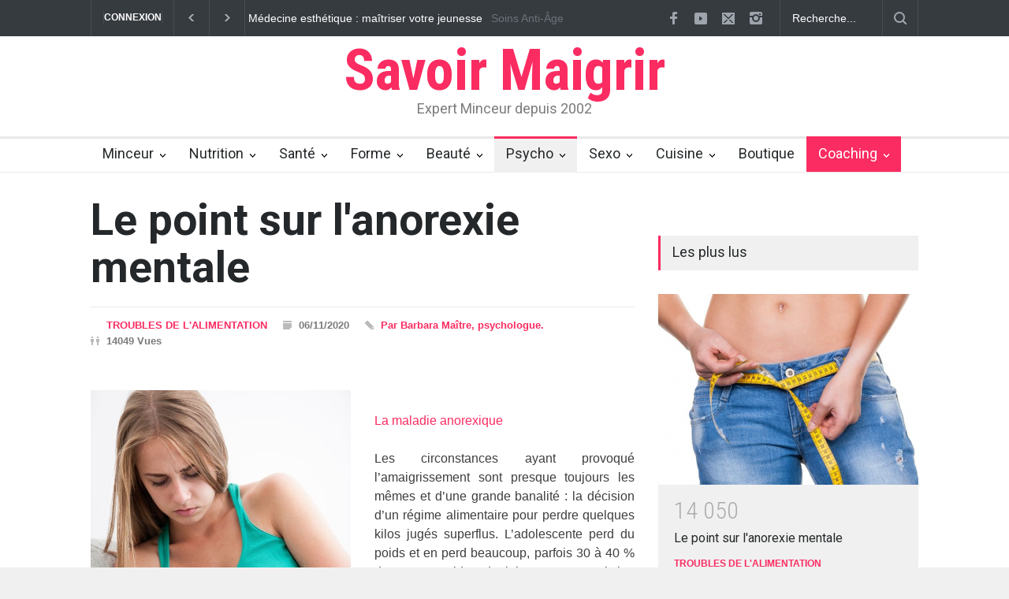

--- FILE ---
content_type: text/html; charset=UTF-8
request_url: https://www.savoirmaigrir.com/article-1299-le-point-sur-lanorexie-mentale-page-2.html
body_size: 11477
content:
<!DOCTYPE html>
<html>
<head>
    <title>Savoir Maigrir - Le point sur l'anorexie mentale [2/3] - Troubles de l'Alimentation</title>
    <!--meta-->
    <meta charset="UTF-8" />
                <meta name="description" content="Le point sur l'anorexie mentale Page 2/3, Troubles de l'Alimentation" />
                    <meta property="og:image" content="https://www.savoirmaigrir.com/uploads/articles/1299-3912.jpg"  />
                    <meta property="og:image" content="https://www.savoirmaigrir.com/uploads/articles/1299-3914.jpg"  />
                    <meta property="og:image" content="https://www.savoirmaigrir.com/uploads/articles/1299-3913.jpg"  />
                    <meta property="og:url" content="https://www.savoirmaigrir.com/article-1299-le-point-sur-lanorexie-mentale.html"  />
                    <meta property="og:title" content="Le point sur l'anorexie mentale"  />
                    <meta property="og:description" content="L’anorexie mentale est un trouble symptomatique de la conduite alimentaire se traduisant principalement par une restriction sévère et méthodique de l’alimentation. Elle survient essentiellement à l’adolescence. Si la question de ses causes reste entière, il est certain que ses conséquences physiques et psychologiques sont souvent graves. L’anorexie mentale ne doit jamais être prise à la légère."  />
                    <meta name="keywords" content="savoir maigrir, régime, minceur, beauté, magazine, nutrition, programme personnalisé, cuisine, recettes" />
            <meta name="viewport" content="width=device-width, initial-scale=1, maximum-scale=1.2" />


    <!--style-->
    <link href='//fonts.googleapis.com/css?family=Roboto:300,400,700' rel='stylesheet' type='text/css'>
    <link href='//fonts.googleapis.com/css?family=Roboto+Condensed:300,400,700' rel='stylesheet' type='text/css'>
    <link rel="stylesheet" href="https://maxcdn.bootstrapcdn.com/font-awesome/4.3.0/css/font-awesome.min.css">
    <link rel="stylesheet" type="text/css" href="/style/reset.css">
    <link rel="stylesheet" type="text/css" href="/style/superfish.css">
    <link rel="stylesheet" type="text/css" href="/style/prettyPhoto.css">
    <link rel="stylesheet" type="text/css" href="/style/jquery.qtip.css">
    <link rel="stylesheet" type="text/css" href="/style/style.css?v=1.11.12">
    <link rel="stylesheet" type="text/css" href="/style/menu_styles.css">
    <link rel="stylesheet" type="text/css" href="/style/animations.css">
    <link rel="stylesheet" type="text/css" href="/style/responsive.css?v=1.11.12">
    <link rel="stylesheet" type="text/css" href="/style/odometer-theme-default.css">
    <link rel="stylesheet" type="text/css" href="/modules/forum/css/forum.css">
    <link rel="stylesheet" type="text/css" href="/style/fontawesome.css">
            <link rel="stylesheet" href="/css/stylev2.css?v=1.11.12" type="text/css" media="screen">
                <link rel="stylesheet" type="text/css" href="/css/color.css?v=1.11.12">
    
                <link rel="stylesheet" type="text/css" href="/js/jquery/fancybox/jquery.fancybox-1.3.4.css" media="screen,print" />
            <link rel="stylesheet" type="text/css" href="./modules/article/css/article.web.css" media="screen,print" />
            <link rel="stylesheet" type="text/css" href="./js/jquery/ui/css/smoothness/jquery-ui-1.8.2.custom.css" media="screen,print" />
    
        <!--<link rel="stylesheet" type="text/css" href="style/dark_skin.css">-->
    <!--<link rel="stylesheet" type="text/css" href="style/high_contrast_skin.css">-->
    <link rel="apple-touch-icon" sizes="180x180" href="/apple-touch-icon.png">
    <link rel="icon" type="image/png" sizes="32x32" href="/favicon-32x32.png">
    <link rel="icon" type="image/png" sizes="16x16" href="/favicon-16x16.png">
    <link rel="manifest" href="/site.webmanifest">
    <link rel="mask-icon" href="/safari-pinned-tab.svg" color="#5bbad5">
    <meta name="msapplication-TileColor" content="#ffc40d">
    <meta name="theme-color" content="#ffffff">

    <script type="text/javascript" >
        var domain_name='https://www.savoirmaigrir.com';
        var absolute_path='/.';
        var lang = 'fr';
    </script>
        <!-- Global site tag (gtag.js) - Google Analytics -->
    <script async src="https://www.googletagmanager.com/gtag/js?id=UA-41453496-1"></script>
    <script>
        window.dataLayer = window.dataLayer || [];
        function gtag(){dataLayer.push(arguments);}
        gtag('js', new Date());

        gtag('config', 'UA-41453496-1');
    </script>
</head>
<body class="">
<div class="site_container">
        <div class="header_top_bar_container clearfix">
        <div class="header_top_bar">
            <form class="search" id="form-top" action="/search" method="get" enctype="multipart/form-data" >
                <input type="text" name="q" placeholder="Recherche..." value="Recherche..." class="search_input hint">
                <input type="submit" class="search_submit" value="" onclick="if($('input[name=q]').val()=='Recherche ...')$('input[name=q]').val('');$('#form-top').submit();">
            </form>
            <!--<ul class="social_icons dark clearfix">
            <ul class="social_icons colors clearfix">-->
            <ul class="social_icons clearfix dark">
                <li>
                    <a target="_blank" href="https://www.facebook.com/savoirmaigrirofficiel" class="social_icon facebook" title="facebook">
                        &nbsp;
                    </a>
                </li>
                <li>
                    <a target="_blank" href="https://www.youtube.com/user/savoirmaigrirmag" class="social_icon youtube" title="youtube">
                        &nbsp;
                    </a>
                </li>
                                <li>
                    <a href="mailto:?subject=Savoir Maigrir - Le point sur l'anorexie mentale [2/3] - Troubles de l'Alimentation&body=Le point sur l'anorexie mentale Page 2/3, Troubles de l'Alimentation
https://www.savoirmaigrir.com/article-1299-le-point-sur-lanorexie-mentale-page-2.html" class="social_icon mail" title="mail">
                        &nbsp;
                    </a>
                </li>
                <li>
                    <a target="_blank" href="https://www.instagram.com/savoirmaigrir" class="social_icon instagram" title="instagram">
                        &nbsp;
                    </a>
                </li>
            </ul>
            <div class="latest_news_scrolling_list_container">
                <ul>
                    <!--                        <li class="category"><a href="inscription">Inscription</a></li>
                        <li class="category"><a href="login">Connexion</a></li>
                    -->
                                            <li class="category"><a href="/login">CONNEXION</a></li>
                        <li class="left hide_on_mobile"><a href="#"></a></li>
                        <li class="right hide_on_mobile"><a href="#"></a></li>
                        <li class="posts hide_on_mobile">
                            <ul class="latest_news_scrolling_list">
                                                                    <li>
                                        <a href="article-2751-m-odecine-esth-otique-ma-ytriser-votre-jeunesse.html" title="Médecine esthétique : maîtriser votre jeunesse">Médecine esthétique : maîtriser votre jeunesse</a>
                                    </li>
                                                                    <li>
                                        <a href="article-1113-vrai-faux-sur-le-cellulite.html" title="Vrai/Faux sur le cellulite">Vrai/Faux sur le cellulite</a>
                                    </li>
                                                                    <li>
                                        <a href="article-2765-massages-ayurv-odiques-pour-oliminer-la-cellulite.html" title="Massages ayurvédiques pour éliminer la cellulite">Massages ayurvédiques pour éliminer la cellulite</a>
                                    </li>
                                                                    <li>
                                        <a href="article-3351-effa-ions-d-ofinitivement-la-cellulite.html" title="Effaçons définitivement la cellulite !">Effaçons définitivement la cellulite !</a>
                                    </li>
                                                                    <li>
                                        <a href="article-3243-la-cellulite-les-m-othodes-pour-sen-d-obarrasser.html" title="La cellulite : les méthodes pour s'en débarrasser">La cellulite : les méthodes pour s'en débarrasser</a>
                                    </li>
                                                            </ul>
                        </li>
                        <li class="date">
                                                            <abbr title="Soins Anti-Âge" class="timeago current">Soins Anti-Âge</abbr>
                                                                <abbr title="Techniques Anti-cellulite" class="timeago ">Techniques Anti-cellulite</abbr>
                                                                <abbr title="Techniques Anti-cellulite" class="timeago ">Techniques Anti-cellulite</abbr>
                                                                <abbr title="Techniques Anti-cellulite" class="timeago ">Techniques Anti-cellulite</abbr>
                                                                <abbr title="Techniques Anti-cellulite" class="timeago ">Techniques Anti-cellulite</abbr>
                                                        </li>
                                    </ul>
            </div>
        </div>
    </div>
    <div class="header_container">
        <div class="header clearfix">
            <div class="logo">
                <h1><a href="/" title="Savoir Maigrir">Savoir Maigrir</a></h1>
                <h4>Expert Minceur depuis 2002</h4>
            </div>
            <div class="placeholder">728 x 90</div>
        </div>
    </div>
    <div class="menu_container clearfix">
        
<nav>
<ul class="sf-menu">
        <li class="submenu">
        <a href="/rubrique-54-minceur" title="Minceur">
            Minceur        </a>
        <ul>
                        <li>
                <a href="/rubrique-55-minceur-news" title="News">
                    News                </a>
            </li>
                        <li>
                <a href="/rubrique-56-minceur-conseils-minceur" title="Conseils Minceur">
                    Conseils Minceur                </a>
            </li>
                        <li>
                <a href="/rubrique-264-minceur-minceur-cibl-oe" title="Minceur Ciblée">
                    Minceur Ciblée                </a>
            </li>
                        <li>
                <a href="/rubrique-265-minceur-techniques-anti-cellulite" title="Techniques Anti-cellulite">
                    Techniques Anti-cellulite                </a>
            </li>
                        <li>
                <a href="/rubrique-65-minceur-m-odecine-esth-otique" title="Médecine Esthétique">
                    Médecine Esthétique                </a>
            </li>
                        <li>
                <a href="/rubrique-66-minceur-r-ogimes-sp-ocifiques" title="Régimes Spécifiques">
                    Régimes Spécifiques                </a>
            </li>
                        <li>
                <a href="/rubrique-61-minceur-les-conseils-de-stars" title="Les conseils de stars">
                    Les conseils de stars                </a>
            </li>
                    </ul>
    </li>
        <li class="submenu">
        <a href="/rubrique-1-nutrition" title="Nutrition">
            Nutrition        </a>
        <ul>
                        <li>
                <a href="/rubrique-2-nutrition-news" title="News">
                    News                </a>
            </li>
                        <li>
                <a href="/rubrique-10-nutrition-di-ot-otique" title="Diététique">
                    Diététique                </a>
            </li>
                        <li>
                <a href="/rubrique-19-nutrition-zoom-sur" title="Zoom Sur">
                    Zoom Sur                </a>
            </li>
                        <li>
                <a href="/rubrique-35-nutrition-vrai-faux" title="Vrai/Faux">
                    Vrai/Faux                </a>
            </li>
                        <li>
                <a href="/rubrique-3-nutrition-au-fil-de-l-cge" title="Au fil de l'âge">
                    Au fil de l'âge                </a>
            </li>
                    </ul>
    </li>
        <li class="submenu">
        <a href="/rubrique-68-sant-o" title="Santé">
            Santé        </a>
        <ul>
                        <li>
                <a href="/rubrique-242-sant-o-news" title="News">
                    News                </a>
            </li>
                        <li>
                <a href="/rubrique-75-sant-o-th-omatiques" title="Thématiques">
                    Thématiques                </a>
            </li>
                        <li>
                <a href="/rubrique-95-sant-o-maladies" title="Maladies">
                    Maladies                </a>
            </li>
                    </ul>
    </li>
        <li class="submenu">
        <a href="/rubrique-123-forme" title="Forme">
            Forme        </a>
        <ul>
                        <li>
                <a href="/rubrique-124-forme-news" title="News">
                    News                </a>
            </li>
                        <li>
                <a href="/rubrique-125-forme-un-peu-dexercice" title="Un Peu d'Exercice">
                    Un Peu d'Exercice                </a>
            </li>
                        <li>
                <a href="/rubrique-133-forme-sports" title="Sports">
                    Sports                </a>
            </li>
                        <li>
                <a href="/rubrique-168-forme-bien-tre" title="Bien-Être">
                    Bien-Être                </a>
            </li>
                    </ul>
    </li>
        <li class="submenu">
        <a href="/rubrique-182-beaut-o" title="Beauté">
            Beauté        </a>
        <ul>
                        <li>
                <a href="/rubrique-183-beaut-o-news" title="News">
                    News                </a>
            </li>
                        <li>
                <a href="/rubrique-271-beaut-o-maquillage" title="Maquillage">
                    Maquillage                </a>
            </li>
                        <li>
                <a href="/rubrique-273-beaut-o-soins-du-visage" title="Soins du Visage">
                    Soins du Visage                </a>
            </li>
                        <li>
                <a href="/rubrique-274-beaut-o-soins-du-corps" title="Soins du Corps">
                    Soins du Corps                </a>
            </li>
                        <li>
                <a href="/rubrique-272-beaut-o-soins-des-cheveux" title="Soins des Cheveux">
                    Soins des Cheveux                </a>
            </li>
                        <li>
                <a href="/rubrique-275-beaut-o-soins-anti-ge" title="Soins Anti-Âge">
                    Soins Anti-Âge                </a>
            </li>
                    </ul>
    </li>
        <li class="submenu selected">
        <a href="/rubrique-194-psycho" title="Psycho">
            Psycho        </a>
        <ul>
                        <li>
                <a href="/rubrique-247-psycho-news" title="News">
                    News                </a>
            </li>
                        <li>
                <a href="/rubrique-195-psycho-troubles-de-lalimentation" title="Troubles de l'Alimentation">
                    Troubles de l'Alimentation                </a>
            </li>
                        <li>
                <a href="/rubrique-199-psycho-troubles-li-os-a-lob-osit-o" title="Troubles liés à l'Obésité">
                    Troubles liés à l'Obésité                </a>
            </li>
                        <li>
                <a href="/rubrique-276-psycho-d-oveloppement-personnel" title="Développement Personnel">
                    Développement Personnel                </a>
            </li>
                        <li>
                <a href="/rubrique-278-psycho-troubles-psy" title="Troubles Psy">
                    Troubles Psy                </a>
            </li>
                        <li>
                <a href="/rubrique-279-psycho-enfant-ado" title="Enfant & Ado">
                    Enfant & Ado                </a>
            </li>
                        <li>
                <a href="/rubrique-281-psycho-tests" title="Tests">
                    Tests                </a>
            </li>
                    </ul>
    </li>
        <li class="submenu">
        <a href="/rubrique-206-sexo" title="Sexo">
            Sexo        </a>
        <ul>
                        <li>
                <a href="/rubrique-207-sexo-news" title="News ">
                    News                 </a>
            </li>
                        <li>
                <a href="/rubrique-208-sexo-sexualit-o" title="Sexualité">
                    Sexualité                </a>
            </li>
                        <li>
                <a href="/rubrique-209-sexo-c-olibataire" title="Célibataire">
                    Célibataire                </a>
            </li>
                        <li>
                <a href="/rubrique-210-sexo-couple" title="Couple">
                    Couple                </a>
            </li>
                        <li>
                <a href="/rubrique-211-sexo-contraception" title="Contraception">
                    Contraception                </a>
            </li>
                        <li>
                <a href="/rubrique-212-sexo-plaisir" title="Plaisir">
                    Plaisir                </a>
            </li>
                        <li>
                <a href="/rubrique-282-sexo-quiz" title="Quiz">
                    Quiz                </a>
            </li>
                    </ul>
    </li>
        <li class="submenu">
        <a href="/rubrique-216-cuisine" title="Cuisine">
            Cuisine        </a>
        <ul>
                        <li>
                <a href="/rubrique-280-cuisine-news" title="News">
                    News                </a>
            </li>
                        <li>
                <a href="/rubrique-217-cuisine-fiches-recettes" title="Fiches Recettes">
                    Fiches Recettes                </a>
            </li>
                        <li>
                <a href="/rubrique-223-cuisine-cuisine-du-monde" title="Cuisine du Monde">
                    Cuisine du Monde                </a>
            </li>
                        <li>
                <a href="/rubrique-222-cuisine-conseils-pratiques" title="Conseils Pratiques">
                    Conseils Pratiques                </a>
            </li>
                    </ul>
    </li>
        <li class="submenu noarrow">
        <a href="https://shopping.savoirmaigrir.com/" target="_blank" title="Boutique">Boutique</a>
    </li>
    <li class="submenu spe">
        <a href="/bilan-minceur/questionnaire.html" title="Coaching" >Coaching</a>
        <ul>
            <li>
                <a href="/bilan-minceur/questionnaire.html" title="Coaching">Bilan Minceur</a>
            </li>
            <li>
                <a href="/nos-formules?ref=imc" title="Coaching">Votre IMC</a>
            </li>
            <li>
                <a href="/regime-express" title="Coaching">Régime Express</a>
            </li>
            <li>
                <a href="/regime-integral" title="Coaching">Régime Intégral</a>
            </li>
        </ul>
    </li>
</ul>
</nav>
<div class="mobile_menu_container">
	<a href="#" class="mobile-menu-switch">
		<span class="line"></span>
		<span class="line"></span>
		<span class="line"></span>
	</a>
	<div class="mobile-menu-divider"></div>
	<nav>
	<ul class="mobile-menu">
                    <li class="submenu">
                <a href="/rubrique-54-minceur" title="Minceur">
                    Minceur                    <i style="float: right;background: url('../images/icons/navigation/high_contrast/navigation_arrow_right.png') no-repeat left;width: 40px;" class="openMenu">
                        &nbsp
                    </i>
                </a>
                <ul>
                                            <li>
                            <a href="/rubrique-55-minceur-news" title="News">
                                News                            </a>
                        </li>
                                            <li>
                            <a href="/rubrique-56-minceur-conseils-minceur" title="Conseils Minceur">
                                Conseils Minceur                            </a>
                        </li>
                                            <li>
                            <a href="/rubrique-264-minceur-minceur-cibl-oe" title="Minceur Ciblée">
                                Minceur Ciblée                            </a>
                        </li>
                                            <li>
                            <a href="/rubrique-265-minceur-techniques-anti-cellulite" title="Techniques Anti-cellulite">
                                Techniques Anti-cellulite                            </a>
                        </li>
                                            <li>
                            <a href="/rubrique-65-minceur-m-odecine-esth-otique" title="Médecine Esthétique">
                                Médecine Esthétique                            </a>
                        </li>
                                            <li>
                            <a href="/rubrique-66-minceur-r-ogimes-sp-ocifiques" title="Régimes Spécifiques">
                                Régimes Spécifiques                            </a>
                        </li>
                                            <li>
                            <a href="/rubrique-61-minceur-les-conseils-de-stars" title="Les conseils de stars">
                                Les conseils de stars                            </a>
                        </li>
                                    </ul>
            </li>
                    <li class="submenu">
                <a href="/rubrique-1-nutrition" title="Nutrition">
                    Nutrition                    <i style="float: right;background: url('../images/icons/navigation/high_contrast/navigation_arrow_right.png') no-repeat left;width: 40px;" class="openMenu">
                        &nbsp
                    </i>
                </a>
                <ul>
                                            <li>
                            <a href="/rubrique-2-nutrition-news" title="News">
                                News                            </a>
                        </li>
                                            <li>
                            <a href="/rubrique-10-nutrition-di-ot-otique" title="Diététique">
                                Diététique                            </a>
                        </li>
                                            <li>
                            <a href="/rubrique-19-nutrition-zoom-sur" title="Zoom Sur">
                                Zoom Sur                            </a>
                        </li>
                                            <li>
                            <a href="/rubrique-35-nutrition-vrai-faux" title="Vrai/Faux">
                                Vrai/Faux                            </a>
                        </li>
                                            <li>
                            <a href="/rubrique-3-nutrition-au-fil-de-l-cge" title="Au fil de l'âge">
                                Au fil de l'âge                            </a>
                        </li>
                                    </ul>
            </li>
                    <li class="submenu">
                <a href="/rubrique-68-sant-o" title="Santé">
                    Santé                    <i style="float: right;background: url('../images/icons/navigation/high_contrast/navigation_arrow_right.png') no-repeat left;width: 40px;" class="openMenu">
                        &nbsp
                    </i>
                </a>
                <ul>
                                            <li>
                            <a href="/rubrique-242-sant-o-news" title="News">
                                News                            </a>
                        </li>
                                            <li>
                            <a href="/rubrique-75-sant-o-th-omatiques" title="Thématiques">
                                Thématiques                            </a>
                        </li>
                                            <li>
                            <a href="/rubrique-95-sant-o-maladies" title="Maladies">
                                Maladies                            </a>
                        </li>
                                    </ul>
            </li>
                    <li class="submenu">
                <a href="/rubrique-123-forme" title="Forme">
                    Forme                    <i style="float: right;background: url('../images/icons/navigation/high_contrast/navigation_arrow_right.png') no-repeat left;width: 40px;" class="openMenu">
                        &nbsp
                    </i>
                </a>
                <ul>
                                            <li>
                            <a href="/rubrique-124-forme-news" title="News">
                                News                            </a>
                        </li>
                                            <li>
                            <a href="/rubrique-125-forme-un-peu-dexercice" title="Un Peu d'Exercice">
                                Un Peu d'Exercice                            </a>
                        </li>
                                            <li>
                            <a href="/rubrique-133-forme-sports" title="Sports">
                                Sports                            </a>
                        </li>
                                            <li>
                            <a href="/rubrique-168-forme-bien-tre" title="Bien-Être">
                                Bien-Être                            </a>
                        </li>
                                    </ul>
            </li>
                    <li class="submenu">
                <a href="/rubrique-182-beaut-o" title="Beauté">
                    Beauté                    <i style="float: right;background: url('../images/icons/navigation/high_contrast/navigation_arrow_right.png') no-repeat left;width: 40px;" class="openMenu">
                        &nbsp
                    </i>
                </a>
                <ul>
                                            <li>
                            <a href="/rubrique-183-beaut-o-news" title="News">
                                News                            </a>
                        </li>
                                            <li>
                            <a href="/rubrique-271-beaut-o-maquillage" title="Maquillage">
                                Maquillage                            </a>
                        </li>
                                            <li>
                            <a href="/rubrique-273-beaut-o-soins-du-visage" title="Soins du Visage">
                                Soins du Visage                            </a>
                        </li>
                                            <li>
                            <a href="/rubrique-274-beaut-o-soins-du-corps" title="Soins du Corps">
                                Soins du Corps                            </a>
                        </li>
                                            <li>
                            <a href="/rubrique-272-beaut-o-soins-des-cheveux" title="Soins des Cheveux">
                                Soins des Cheveux                            </a>
                        </li>
                                            <li>
                            <a href="/rubrique-275-beaut-o-soins-anti-ge" title="Soins Anti-Âge">
                                Soins Anti-Âge                            </a>
                        </li>
                                    </ul>
            </li>
                    <li class="submenu selected">
                <a href="/rubrique-194-psycho" title="Psycho">
                    Psycho                    <i style="float: right;background: url('../images/icons/navigation/high_contrast/navigation_arrow_right.png') no-repeat left;width: 40px;" class="openMenu">
                        &nbsp
                    </i>
                </a>
                <ul>
                                            <li>
                            <a href="/rubrique-247-psycho-news" title="News">
                                News                            </a>
                        </li>
                                            <li>
                            <a href="/rubrique-195-psycho-troubles-de-lalimentation" title="Troubles de l'Alimentation">
                                Troubles de l'Alimentation                            </a>
                        </li>
                                            <li>
                            <a href="/rubrique-199-psycho-troubles-li-os-a-lob-osit-o" title="Troubles liés à l'Obésité">
                                Troubles liés à l'Obésité                            </a>
                        </li>
                                            <li>
                            <a href="/rubrique-276-psycho-d-oveloppement-personnel" title="Développement Personnel">
                                Développement Personnel                            </a>
                        </li>
                                            <li>
                            <a href="/rubrique-278-psycho-troubles-psy" title="Troubles Psy">
                                Troubles Psy                            </a>
                        </li>
                                            <li>
                            <a href="/rubrique-279-psycho-enfant-ado" title="Enfant & Ado">
                                Enfant & Ado                            </a>
                        </li>
                                            <li>
                            <a href="/rubrique-281-psycho-tests" title="Tests">
                                Tests                            </a>
                        </li>
                                    </ul>
            </li>
                    <li class="submenu">
                <a href="/rubrique-206-sexo" title="Sexo">
                    Sexo                    <i style="float: right;background: url('../images/icons/navigation/high_contrast/navigation_arrow_right.png') no-repeat left;width: 40px;" class="openMenu">
                        &nbsp
                    </i>
                </a>
                <ul>
                                            <li>
                            <a href="/rubrique-207-sexo-news" title="News ">
                                News                             </a>
                        </li>
                                            <li>
                            <a href="/rubrique-208-sexo-sexualit-o" title="Sexualité">
                                Sexualité                            </a>
                        </li>
                                            <li>
                            <a href="/rubrique-209-sexo-c-olibataire" title="Célibataire">
                                Célibataire                            </a>
                        </li>
                                            <li>
                            <a href="/rubrique-210-sexo-couple" title="Couple">
                                Couple                            </a>
                        </li>
                                            <li>
                            <a href="/rubrique-211-sexo-contraception" title="Contraception">
                                Contraception                            </a>
                        </li>
                                            <li>
                            <a href="/rubrique-212-sexo-plaisir" title="Plaisir">
                                Plaisir                            </a>
                        </li>
                                            <li>
                            <a href="/rubrique-282-sexo-quiz" title="Quiz">
                                Quiz                            </a>
                        </li>
                                    </ul>
            </li>
                    <li class="submenu">
                <a href="/rubrique-216-cuisine" title="Cuisine">
                    Cuisine                    <i style="float: right;background: url('../images/icons/navigation/high_contrast/navigation_arrow_right.png') no-repeat left;width: 40px;" class="openMenu">
                        &nbsp
                    </i>
                </a>
                <ul>
                                            <li>
                            <a href="/rubrique-280-cuisine-news" title="News">
                                News                            </a>
                        </li>
                                            <li>
                            <a href="/rubrique-217-cuisine-fiches-recettes" title="Fiches Recettes">
                                Fiches Recettes                            </a>
                        </li>
                                            <li>
                            <a href="/rubrique-223-cuisine-cuisine-du-monde" title="Cuisine du Monde">
                                Cuisine du Monde                            </a>
                        </li>
                                            <li>
                            <a href="/rubrique-222-cuisine-conseils-pratiques" title="Conseils Pratiques">
                                Conseils Pratiques                            </a>
                        </li>
                                    </ul>
            </li>
                <li class="submenu">
            <a href="https://shopping.savoirmaigrir.com/" target="_blank" title="Boutique"  style="background-color: #fb2c61;color:#fff;" >Boutique</a>
        </li>
        <li class="submenu">
            <a href="/bilan-minceur/questionnaire.html" title="Coaching" style="background-color: #fb2c61;color:#fff;">Coaching</a>
            <ul>
                <li>
                    <a href="/bilan-minceur/questionnaire.html" title="Coaching">Bilan Minceur</a>
                </li>
                <li>
                    <a href="/nos-formules?ref=imc" title="Coaching">Votre IMC</a>
                </li>
                <li>
                    <a href="/regime-express" title="Coaching">Régime Express</a>
                </li>
                <li>
                    <a href="/regime-integral" title="Coaching">Régime Intégral</a>
                </li>
            </ul>
        </li>
	</ul>
	</nav>
</div>    </div>
    
<div class="page">
        <div class="page_layout page_margin_top clearfix">
                <div class="row">
            <div class="column column_2_3">

                <div class="row">
    <div class="post single small_image" itemscope itemtype="http://schema.org/Article" >
        <h1 class="post_title" itemprop="name">
            Le point sur l'anorexie mentale        </h1>
        <ul class="post_details clearfix">
            <li class="detail category"><a href="/rubrique-195-psycho-troubles-de-lalimentation" title="Troubles de l'Alimentation">Troubles de l'Alimentation</a></li>
            <li class="detail date"><span itemprop="datePublished" datetime="1604679996">06/11/2020</span></li>
            <li class="detail author"><a href="?page=author" title="Anna Shubina">Par Barbara Maître, psychologue.</a></li>
            <li class="detail views">14049 Vues</li>
            <!--<li class="detail comments"><a href="#comments_list" class="scroll_to_comments" title="6 Comments">6 Comments</a></li>
            <a href="images/samples/690x450/image_10.jpg" class="post_image page_margin_top prettyPhoto" title="Britons are never more comfortable than when talking about the weather.">
							<img src="images/samples/690x450/image_10.jpg" alt="img" style="display: block;">
						</a>
            -->
        </ul>


                <div class="post_content page_margin_top_section clearfix">
            <div class="content_box">
                                    <div class="post_image_box">
                        <a href="img/a/1299/3914/le-point-sur-lanorexie-mentale.jpg" class="post_image prettyPhoto" title="">
                            <img src="img/a/1299/3914/le-point-sur-lanorexie-mentale.jpg" alt="img" style="display: block;">
                        </a>
                    </div>
                                                <div class="text" itemprop="articleBody">
                    

<p style="text-align: justify; "><span class="FirstColorTextArticle"><span style="font-size: 14px; ">La maladie anorexique</span></span><br />
<br />
Les circonstances ayant provoqu&eacute; l&rsquo;amaigrissement sont presque toujours les m&ecirc;mes et d&rsquo;une grande banalit&eacute;&nbsp;: la d&eacute;cision d&rsquo;un r&eacute;gime alimentaire pour perdre quelques kilos jug&eacute;s superflus. L&rsquo;adolescente perd du poids et en perd beaucoup, parfois 30 &agrave; 40 % de son poids d&rsquo;origine. La restriction alimentaire s&rsquo;aggrave et la maladie anorexique devient alors &eacute;vidente. Elle associe&nbsp;:<br />
&nbsp;<br />
<strong>- La maigreur</strong><br />
Mod&eacute;r&eacute; au d&eacute;but, l&rsquo;amaigrissement devient rapidement spectaculaire. Le poids devient vite l&rsquo;objet d&rsquo;une surveillance r&eacute;guli&egrave;re par des pes&eacute;es fr&eacute;quentes, parfois plusieurs fois par jour. L&rsquo;attitude de l&rsquo;anorexique vis-&agrave;-vis du poids est caract&eacute;ristique. En effet, il existe bien souvent une valorisation de la perte de poids qui appara&icirc;t alors comme une victoire sur soi-m&ecirc;me. L&rsquo;anorexique se sent alors satisfaite, triomphante et fi&egrave;re d&rsquo;elle-m&ecirc;me. A l&rsquo;inverse, une prise de poids est accompagn&eacute;e d&rsquo;une sentiment d&rsquo;accablement, de col&egrave;re, et appara&icirc;t comme la preuve de sa n&eacute;gligence et de son laisser-aller, la marque d&rsquo;un &eacute;chec.<br />
&nbsp;<br />
<strong>- L&rsquo;alt&eacute;ration de l&rsquo;image corporelle</strong><br />
La perception d&eacute;form&eacute;e de l&rsquo;image du corps est habituelle. Elle se caract&eacute;rise par une exag&eacute;ration de la crainte tr&egrave;s r&eacute;pandue chez les jeunes filles et les jeunes femmes de para&icirc;tre trop grosses. L&rsquo;anorexique a une v&eacute;ritable obsession pour son poids&nbsp;: la maigreur est d&eacute;ni&eacute;e (l&rsquo;anorexique se trouve toujours trop grosse), parfois m&ecirc;me exhib&eacute;e par le port de v&ecirc;tements soulignant davantage son apparence squelettique. Elle complexe souvent sur une partie de son corps (ventre, cuisses, fesses&hellip;) malgr&eacute; la maigreur &eacute;vidente.<br />
<br />
<strong>- L&rsquo;arr&ecirc;t des r&egrave;gles</strong><br />
L&rsquo;anorexie s&rsquo;accompagne d&rsquo;un arr&ecirc;t des r&egrave;gles chez quasiment toutes les jeunes filles qui en sont atteintes.<br />
&nbsp;<br />
<strong>- L&rsquo;hyperactivit&eacute; physique et intellectuelle</strong><br />
L&rsquo;activit&eacute; physique est tr&egrave;s fr&eacute;quente et se justifie par le souci de br&ucirc;ler des calories. Les sports d&rsquo;endurance sont tr&egrave;s privil&eacute;gi&eacute;s, particuli&egrave;rement s&rsquo;ils peuvent &ecirc;tre pratiqu&eacute;s en solitaire (marche, jogging, natation, danse&hellip;). L&rsquo;hyperactivit&eacute; physique n&rsquo;est en rien modifi&eacute;e par l&rsquo;amaigrissement. Il arrive m&ecirc;me que plus l&rsquo;anorexique est maigre, plus elle se sent &eacute;nergique et s&rsquo;active. Quand il n&rsquo;est pas possible de faire du sport, ce sont les activit&eacute;s intellectuelles qui prennent le relais et qui sont &agrave; leur tour exag&eacute;r&eacute;es. En effet, il existe en g&eacute;n&eacute;ral un surinvestissement dans le travail scolaire qui est le pr&eacute;texte &agrave; un isolement social.<br />
&nbsp;<br />
<br />
<span class="FirstColorTextArticle"><span style="font-size: 14px; ">Quelle &eacute;volution possible&nbsp;? </span></span><br />
<br />
Statistiquement, un tiers des cas &eacute;voluent favorablement. Pour un deuxi&egrave;me tiers, la gu&eacute;rison est incompl&egrave;te&nbsp;: l&rsquo;anorexie s&rsquo;autorise &agrave; manger mais vomit de fa&ccedil;on plus ou mois r&eacute;guli&egrave;re afin d&rsquo;exercer un contr&ocirc;le permanent sur son poids. Enfin, dans le dernier tiers, on assiste &agrave; une aggravation des cons&eacute;quences physiques et psychologiques de l&rsquo;anorexie. Effectivement, &agrave; la longue, les cons&eacute;quences du refus alimentaire sont graves puisque l&rsquo;organisme voit ses besoins nutritionnels insatisfaits. Face &agrave; ses diverses carences, le corps se prot&egrave;ge en ralentissant son m&eacute;tabolisme ainsi que certaines fonctions vitales.</p>

                    <!--<a title="6 Comments" href="#comments_list" class="read_more page_margin_top scroll_to_comments"><span class="arrow"></span><span>6 COMMENTS</span></a>-->
                </div>
            </div>
        </div>

                <ul class="pagination page_margin_top_section">
                        <li class="left">
                <a href="article-1299-le-point-sur-lanorexie-mentale-page-1.html" title="article-1299-le-point-sur-lanorexie-mentale-page-1.html">&nbsp;</a>
            </li>
                                    <li  >
                                <a href="article-1299-le-point-sur-lanorexie-mentale-page-1.html" title="article-1299-le-point-sur-lanorexie-mentale-page-1.html">
                    1                </a>
            </li>
                        <li class="selected" >
                                <a href="article-1299-le-point-sur-lanorexie-mentale-page-2.html" title="article-1299-le-point-sur-lanorexie-mentale-page-2.html">
                    2                </a>
            </li>
                        <li  >
                                <a href="article-1299-le-point-sur-lanorexie-mentale-page-3.html" title="article-1299-le-point-sur-lanorexie-mentale-page-3.html">
                    3                </a>
            </li>
                                    <li class="right">
                <a href="article-1299-le-point-sur-lanorexie-mentale-page-3.html" title="article-1299-le-point-sur-lanorexie-mentale-page-3.html" >&nbsp;</a>
            </li>
                    </ul>
            </div>
</div>
<div class="row page_margin_top">
    <div class="share_box clearfix">
        <label>Partager:</label>
        <ul class="social_icons clearfix">
            <li>
                <a target="_blank" title="" href="http://facebook.com/QuanticaLabs" class="social_icon facebook">
                    &nbsp;
                </a>
            </li>
            <li>
                <a target="_blank" title="" href="https://twitter.com/QuanticaLabs" class="social_icon twitter">
                    &nbsp;
                </a>
            </li>
            <li>
                <a title="" href="mailto:contact@pressroom.com" class="social_icon mail">
                    &nbsp;
                </a>
            </li>
            <li>
                <a title="" href="#" class="social_icon instagram">
                    &nbsp;
                </a>
            </li>
            <li>
                <a title="" href="#" class="social_icon pinterest">
                    &nbsp;
                </a>
            </li>
        </ul>
    </div>
</div>
<div class="row page_margin_top">
            <ul class="taxonomies tags left clearfix">
                        <li>
                <a href="search?q=Anorexie" title="Anorexie">ANOREXIE</a>
            </li>
                        <li>
                <a href="search?q=trouble" title="trouble">TROUBLE</a>
            </li>
                        <li>
                <a href="search?q=alimentaire" title="alimentaire">ALIMENTAIRE</a>
            </li>
                    </ul>
        <ul class="taxonomies categories right clearfix">
        <li>
            <a href="#" title="Dossier">Dossier</a>
        </li>
    </ul>
</div>
            </div>
            <div class="column column_1_3">
                    <div class="no_scroll clearfix page_margin_top_section">
        <h4 class="box_header ">Les plus lus</h4>
        <div id="sidebar-most-read">
            <ul class="blog rating page_margin_top clearfix">
                                    <li class="post">
                                                    <a href="article-1299-le-point-sur-lanorexie-mentale" title="Le point sur l'anorexie mentale">
                                <img src='uploads/articles/minivignette-1299-3912.jpg' alt='Le point sur l'anorexie mentale'>
                            </a>
                                                <div class="post_content">
                            <span class="number animated_element" data-value="14050"></span>
                            <h5><a href="article-1299-le-point-sur-lanorexie-mentale" title="Le point sur l'anorexie mentale">Le point sur l'anorexie mentale</a></h5>
                            <ul class="post_details simple">
                                <li class="category"><a href="rubrique-195-psycho-troubles-de-lalimentation" title="Troubles de l'Alimentation">Troubles de l'Alimentation</a></li>
                            </ul>
                        </div>
                    </li>
                                    <li class="post">
                                                <div class="post_content">
                            <span class="number animated_element" data-value="13760"></span>
                            <h5><a href="article-2691-quand-la-balance-devient-un-poids" title="Quand la balance devient un poids !">Quand la balance devient un poids !</a></h5>
                            <ul class="post_details simple">
                                <li class="category"><a href="rubrique-195-psycho-troubles-de-lalimentation" title="Troubles de l'Alimentation">Troubles de l'Alimentation</a></li>
                            </ul>
                        </div>
                    </li>
                                    <li class="post">
                                                <div class="post_content">
                            <span class="number animated_element" data-value="13656"></span>
                            <h5><a href="article-2722-quand-les-omotions-font-grossir" title="Quand les émotions font grossir">Quand les émotions font grossir</a></h5>
                            <ul class="post_details simple">
                                <li class="category"><a href="rubrique-195-psycho-troubles-de-lalimentation" title="Troubles de l'Alimentation">Troubles de l'Alimentation</a></li>
                            </ul>
                        </div>
                    </li>
                                    <li class="post">
                                                <div class="post_content">
                            <span class="number animated_element" data-value="13615"></span>
                            <h5><a href="article-3238-thigh-gap-la-recherche-de-lultra-maigreur" title="“Thigh Gap”, la recherche de l'ultra-maigreur">“Thigh Gap”, la recherche de l'ultra-maigreur</a></h5>
                            <ul class="post_details simple">
                                <li class="category"><a href="rubrique-195-psycho-troubles-de-lalimentation" title="Troubles de l'Alimentation">Troubles de l'Alimentation</a></li>
                            </ul>
                        </div>
                    </li>
                                    <li class="post">
                                                <div class="post_content">
                            <span class="number animated_element" data-value="12731"></span>
                            <h5><a href="article-170-un-trouble-alimentaire-grave-la-boulimie" title="Un trouble alimentaire grave : la boulimie">Un trouble alimentaire grave : la boulimie</a></h5>
                            <ul class="post_details simple">
                                <li class="category"><a href="rubrique-195-psycho-troubles-de-lalimentation" title="Troubles de l'Alimentation">Troubles de l'Alimentation</a></li>
                            </ul>
                        </div>
                    </li>
                            </ul>
        </div>
    </div>            </div>
        </div>
    </div>
</div>

<div class="footer_container">
    <div class="footer clearfix">
        <!--<div class="row hide_on_mobile">
            <div class="column column_1_1 ">
                <h4 class="box_header">Nos rubriques</h4>

                <div class="padding_top_bottom_25 column colum_rubrique">
                                <ul>
                    <li style="" ><a href="rubrique-54-minceur"><h5 class="">Minceur</h5></a></li>
                                            <li><a href="rubrique-55-minceur-news">News</a></li>
                                            <li><a href="rubrique-56-minceur-conseils-minceur">Conseils Minceur</a></li>
                                            <li><a href="rubrique-264-minceur-minceur-cibl-oe">Minceur Ciblée</a></li>
                                            <li><a href="rubrique-265-minceur-techniques-anti-cellulite">Techniques Anti-cellulite</a></li>
                                            <li><a href="rubrique-61-minceur-les-conseils-de-stars">Les conseils de stars</a></li>
                                            <li><a href="rubrique-65-minceur-m-odecine-esth-otique">Médecine Esthétique</a></li>
                                            <li><a href="rubrique-66-minceur-r-ogimes-sp-ocifiques">Régimes Spécifiques</a></li>
                                            <li><a href="forum/f-2-alimentation-et-regime">Le forum Minceur</a></li>
                                    </ul>
                                    </div>
                    <div class="padding_top_bottom_25 column colum_rubrique">
                                <ul>
                    <li style="" ><a href="rubrique-1-nutrition"><h5 class="">Nutrition</h5></a></li>
                                            <li><a href="rubrique-2-nutrition-news">News</a></li>
                                            <li><a href="rubrique-10-nutrition-di-ot-otique">Diététique</a></li>
                                            <li><a href="rubrique-19-nutrition-zoom-sur">Zoom Sur</a></li>
                                            <li><a href="rubrique-35-nutrition-vrai-faux">Vrai/Faux</a></li>
                                            <li><a href="rubrique-3-nutrition-au-fil-de-l-cge">Au fil de l'âge</a></li>
                                            <li><a href="forum/f-2-alimentation-et-regime">Le forum Nutrition</a></li>
                                    </ul>
                                    </div>
                    <div class="padding_top_bottom_25 column colum_rubrique">
                                <ul>
                    <li style="" ><a href="rubrique-68-sant-o"><h5 class="">Santé</h5></a></li>
                                            <li><a href="rubrique-242-sant-o-news">News</a></li>
                                            <li><a href="rubrique-75-sant-o-th-omatiques">Thématiques</a></li>
                                            <li><a href="rubrique-95-sant-o-maladies">Maladies</a></li>
                                            <li><a href="forum/f-3-medecine-et-sante">Le forum Santé</a></li>
                                    </ul>
                                <ul>
                    <li style="" ><a href="rubrique-123-forme"><h5 class="">Forme</h5></a></li>
                                            <li><a href="rubrique-124-forme-news">News</a></li>
                                            <li><a href="rubrique-125-forme-un-peu-dexercice">Un Peu d'Exercice</a></li>
                                            <li><a href="rubrique-133-forme-sports">Sports</a></li>
                                            <li><a href="rubrique-168-forme-bien-tre">Bien-Être</a></li>
                                            <li><a href="forum/f-5-beaute-bien-etre-et-forme">Le forum Forme</a></li>
                                    </ul>
                                    </div>
                    <div class="padding_top_bottom_25 column colum_rubrique">
                                <ul>
                    <li style="" ><a href="rubrique-182-beaut-o"><h5 class="">Beauté</h5></a></li>
                                            <li><a href="rubrique-183-beaut-o-news">News</a></li>
                                            <li><a href="rubrique-271-beaut-o-maquillage">Maquillage</a></li>
                                            <li><a href="rubrique-272-beaut-o-soins-des-cheveux">Soins des Cheveux</a></li>
                                            <li><a href="rubrique-273-beaut-o-soins-du-visage">Soins du Visage</a></li>
                                            <li><a href="rubrique-274-beaut-o-soins-du-corps">Soins du Corps</a></li>
                                            <li><a href="rubrique-275-beaut-o-soins-anti-ge">Soins Anti-Âge</a></li>
                                            <li><a href="forum/f-5-beaute-bien-etre-et-forme">Le forum Beauté</a></li>
                                    </ul>
                                    </div>
                    <div class="padding_top_bottom_25 column colum_rubrique">
                                <ul>
                    <li style="" ><a href="rubrique-194-psycho"><h5 class="">Psycho</h5></a></li>
                                            <li><a href="rubrique-247-psycho-news">News</a></li>
                                            <li><a href="rubrique-195-psycho-troubles-de-lalimentation">Troubles de l'Alimentation</a></li>
                                            <li><a href="rubrique-199-psycho-troubles-li-os-a-lob-osit-o">Troubles liés à l'Obésité</a></li>
                                            <li><a href="rubrique-276-psycho-d-oveloppement-personnel">Développement Personnel</a></li>
                                            <li><a href="rubrique-277-psycho-relation-aux-autres">Relation aux Autres</a></li>
                                            <li><a href="rubrique-278-psycho-troubles-psy">Troubles Psy</a></li>
                                            <li><a href="rubrique-279-psycho-enfant-ado">Enfant & Ado</a></li>
                                            <li><a href="rubrique-281-psycho-tests">Tests</a></li>
                                            <li><a href="forum/f-4-psychologie">Le forum Psycho</a></li>
                                    </ul>
                                    </div>
                    <div class="padding_top_bottom_25 column colum_rubrique">
                                <ul>
                    <li style="" ><a href="rubrique-206-sexo"><h5 class="">Sexo</h5></a></li>
                                            <li><a href="rubrique-207-sexo-news">News </a></li>
                                            <li><a href="rubrique-208-sexo-sexualit-o">Sexualité</a></li>
                                            <li><a href="rubrique-209-sexo-c-olibataire">Célibataire</a></li>
                                            <li><a href="rubrique-210-sexo-couple">Couple</a></li>
                                            <li><a href="rubrique-211-sexo-contraception">Contraception</a></li>
                                            <li><a href="rubrique-212-sexo-plaisir">Plaisir</a></li>
                                            <li><a href="rubrique-282-sexo-quiz">Quiz</a></li>
                                            <li><a href="forum/f-9-sexualite">Le forum Sexualité</a></li>
                                    </ul>
                                    </div>
                    <div class="padding_top_bottom_25 column colum_rubrique">
                                <ul>
                    <li style="" ><a href="rubrique-216-cuisine"><h5 class="">Cuisine</h5></a></li>
                                            <li><a href="rubrique-280-cuisine-news">News</a></li>
                                            <li><a href="rubrique-217-cuisine-fiches-recettes">Fiches Recettes</a></li>
                                            <li><a href="rubrique-223-cuisine-cuisine-du-monde">Cuisine du Monde</a></li>
                                            <li><a href="rubrique-222-cuisine-conseils-pratiques">Conseils Pratiques</a></li>
                                    </ul>
                                <ul>
                    <li style="" ><a href="rubrique-248-loisirs"><h5 class="">Loisirs</h5></a></li>
                                            <li><a href="rubrique-249-loisirs-news">News</a></li>
                                            <li><a href="rubrique-244-loisirs-voyage">Voyage</a></li>
                                            <li><a href="rubrique-250-loisirs-livres">Livres</a></li>
                                            <li><a href="rubrique-251-loisirs-dvd">DVD</a></li>
                                            <li><a href="rubrique-243-loisirs-courrier-des-lecteurs">Courrier des lecteurs</a></li>
                                    </ul>
                                    </div>

            </div>
        </div>-->
        <div class="row">
            <div class="column column_1_3">
                <h4 class="box_header">Savoir Maigrir</h4>
                <p class="padding_top_bottom_25" style="text-align: justify">
                    Savoir Maigrir, spécialiste du bien-être et de la minceur depuis 2002. Effectuez votre bilan minceur gratuitement et choisissez le programme minceur qui vous convient.
                </p>
                <div class="row ">
                    <div class="column column_1_2">
                        <h5>Coaching Minceur</h5>
                        <p>
                            <a href="/bilan-minceur/questionnaire.html" >Bilan Minceur</a><br>
                            <a href="/regime-express" >Régime Express</a><br>
                            <a href="/regime-integral" >Régime Intégral</a><br>
                        </p>
                    </div>
                    <div class="column column_1_2">
                        <h5>Mon Compte</h5>
                        <p>
                                                            <a href="/inscription">Inscription</a><br/>
                                <a href="/login">Connexion</a><br/>
                                <a href="/mot-de-passe-perdu">Mot de passe</a><br/>
                                                    </p>
                    </div>
                </div>
                <h4 class="box_header page_margin_top">Suivez-nous</h4>
                <ul class="social_icons dark page_margin_top clearfix">
                    <li>
                        <a target="_blank" title="" href="https://www.facebook.com/savoirmaigrirofficiel" class="social_icon facebook">
                            &nbsp;
                        </a>
                    </li>
                    <li>
                        <a target="_blank" title="" href="https://www.youtube.com/user/savoirmaigrirmag" class="social_icon youtube">
                            &nbsp;
                        </a>
                    </li>
                                        <li>
                        <a title="" href="mailto:?subject=Savoir Maigrir - Le point sur l'anorexie mentale [2/3] - Troubles de l'Alimentation&body=Le point sur l'anorexie mentale Page 2/3, Troubles de l'Alimentation
https://www.savoirmaigrir.com/article-1299-le-point-sur-lanorexie-mentale-page-2.html" class="social_icon mail">
                            &nbsp;
                        </a>
                    </li>
                    <li>
                        <a target="_blank" title="" href="https://www.instagram.com/savoirmaigrir" class="social_icon instagram">
                            &nbsp;
                        </a>
                    </li>
                </ul>
            </div>
            <div class="column column_1_3">
                <h4 class="box_header">Offres Spéciales</h4>
                <div class="vertical_carousel_container clearfix">
                    <ul class="blog small vertical_carousel autoplay-1 scroll-1 visible-2 navigation-1 easing-easeInOutQuint duration-750">
                        <li class="post">
                            <a href="/magazine" title="Retrouvez nos Magazines en Téléchargement" style="height: 100px;overflow: hidden">
                                <img src='/images/static/savoir-maigrir.jpg' alt='img' style="max-width: 100px;">
                            </a>
                            <div class="post_content">
                                <h5>
                                    <a href="/magazine" title="Retrouvez nos Magazines en Téléchargement">
                                        Retrouvez nos Magazines
                                    </a>
                                </h5>
                                <ul class="post_details simple">
                                    <li class="category"><a href="/magazine" title="TELECHARGEMENT">1 N° OFFERT</a></li>
                                </ul>
                            </div>
                        </li>
                        <li class="post">
                            <a href="/regime-express" title="Formule Express">
                                <img src='/images/static/express_126.jpg' alt='img' style="max-width: 100px;" >
                            </a>
                            <div class="post_content">
                                <h5>
                                    <a href="/regime-express" title="14 jours de Régime Detox">
                                        14 jours de Régime Detox
                                    </a>
                                </h5>
                                <ul class="post_details simple">
                                    <li class="category"><a href="/regime-express" title="FORMULE EXPRESS">
                                            -10% avec le code DIET15
                                        </a></li>
                                </ul>
                            </div>
                        </li>
                        <li class="post">
                            <a href="https://shopping.savoirmaigrir.com/"  target="_blank" title="shopping">
                                <img src='/images/static/konjac_126.jpg' alt='img' style="max-width: 100px;" >
                            </a>
                            <div class="post_content">
                                <h5>
                                    <a href="https://shopping.savoirmaigrir.com/" target="_blank" title="shopping">
                                        Konjac Guarana
                                    </a>
                                </h5>
                                <ul class="post_details simple">
                                    <li class="category"><a href="https://shopping.savoirmaigrir.com/" target="_blank" title="shopping">
                                            -10% avec le code KONJ10
                                        </a></li>
                                </ul>
                            </div>
                        </li>
                        <li class="post">
                            <a href="/bilan-minceur/questionnaire.html" title="Nuclear Fusion Closer to Becoming a Reality">
                                <img src='/images/static/bilan_minceur_2_126.png' alt='img' style="max-width: 100px;">
                            </a>
                            <div class="post_content">
                                <h5>
                                    <a href="/bilan-minceur/questionnaire.html" title="Faites Votre Bilan Minceur Personnalisé">
                                        Faites Votre Bilan Minceur
                                    </a>
                                </h5>
                                <ul class="post_details simple">
                                    <li class="category">
                                        <a href="/bilan-minceur/questionnaire.html" title="BILAN GRATUIT">
                                            GRATUIT
                                        </a></li>
                                </ul>
                            </div>
                        </li>
                    </ul>
                </div>
            </div>
            <div class="column column_1_3 footerBoutiqueMinceur">
                <h4 class="box_header">Boutique Minceur <span class="styleLogo">Savoir Maigrir</span></h4>
                <div class="horizontal_carousel_container big page_margin_top">
                    <ul class="blog horizontal_carousel visible-1 autoplay-0 scroll-1 navigation-1 easing-easeInOutQuint duration-750">
                        <li class="post">
                            <a href="https://shopping.savoirmaigrir.com" target="_blank" title="Struggling Nuremberg Sack Coach Verbeek">
                                <span class="icon gallery"></span>
                                <img src='/images/static/shop/shopping.jpg' alt='img'>
                            </a>
                            <h5 class="with_number">
                                <a href="https://shopping.savoirmaigrir.com" target="_blank" title="Découvrez tous nos Produits Minceur en Exclusivité">Découvrez tous nos Produits Minceur en Exclusivité</a>
                            </h5>
                            <ul class="post_details simple">
                                <li class="category"><a href="https://shopping.savoirmaigrir.com" target="_blank" title="SHOPPING">SHOPPING</a></li>
                            </ul>
                        </li>
                        <li class="post">
                            <a href="https://shopping.savoirmaigrir.com" target="_blank" title="Le Garcinia Cambogia a une action coupe-faim prouvée">
                                <span class="icon gallery"></span>
                                <img src='/images/static/shop/garcinia_r.jpeg' alt='img'>
                            </a>
                            <h5 class="with_number">
                                <a href="https://shopping.savoirmaigrir.com" target="_blank" title="Le Garcinia Cambogia a une action coupe-faim prouvée">Le Garcinia Cambogia a une action coupe-faim prouvée</a>
                            </h5>
                            <ul class="post_details simple">
                                <li class="category"><a href="https://shopping.savoirmaigrir.com" target="_blank" title="SHOPPING">SHOPPING</a></li>
                            </ul>
                        </li>
                        <li class="post">
                            <a href="https://shopping.savoirmaigrir.com" target="_blank" title="Le Café Vert, un Antioxydant qui accélère la perte de poids">
                                <span class="icon gallery"></span>
                                <img src='/images/static/shop/cafevert_r.jpeg' alt='img'>
                            </a>
                            <h5 class="with_number">
                                <a href="https://shopping.savoirmaigrir.com" target="_blank" title="Le Café Vert, un Antioxydant qui accélère la perte de poids">Le Café Vert, un Antioxydant qui accélère la perte de poids</a>
                            </h5>
                            <ul class="post_details simple">
                                <li class="category"><a href="https://shopping.savoirmaigrir.com" target="_blank" title="SHOPPING">SHOPPING</a></li>
                            </ul>
                        </li>
                    </ul>
                </div>
            </div>
        </div>
        <div class="row page_margin_top_section">
            <div class="column column_3_4">
                <ul class="footer_menu">
                                        <li>
                        <h4><a href="/rubrique-54-minceur" title="Minceur">Minceur</a></h4>
                    </li>
                                        <li>
                        <h4><a href="/rubrique-1-nutrition" title="Nutrition">Nutrition</a></h4>
                    </li>
                                        <li>
                        <h4><a href="/rubrique-68-sant-o" title="Santé">Santé</a></h4>
                    </li>
                                        <li>
                        <h4><a href="/rubrique-123-forme" title="Forme">Forme</a></h4>
                    </li>
                                        <li>
                        <h4><a href="/rubrique-182-beaut-o" title="Beauté">Beauté</a></h4>
                    </li>
                                        <li>
                        <h4><a href="/rubrique-194-psycho" title="Psycho">Psycho</a></h4>
                    </li>
                                        <li>
                        <h4><a href="/rubrique-206-sexo" title="Sexo">Sexo</a></h4>
                    </li>
                                        <li>
                        <h4><a href="/rubrique-216-cuisine" title="Cuisine">Cuisine</a></h4>
                    </li>
                                    </ul>
            </div>
            <div class="column column_1_4">
                <a class="scroll_top" href="#top" title="Scroll to top">Top</a>
            </div>
        </div>
        <div class="row copyright_row">
            <div class="column column_1_2">
                © 2026 Copyright <a href="" title="EurofirstMultimedia" target="_blank">EurofirstMultimedia</a> -
                Savoir Maigrir
            </div>
            <div class="column column_1_2">
                <ul class="footer_menu">
                    <li class="hide_on_mobile " >
                        <h6><a href="/qui-sommes-nous" title="Qui sommes-nous">Qui sommes-nous</a></h6>
                    </li>
                    <li>
                        <h6><a href="/conditions-generales-de-vente" title="Conditions Générales">CGV</a></h6>
                    </li>
                    <li>
                        <h6><a href="/mentions-legales" title="Mentions légales">Mentions légales</a></h6>
                    </li>
                    <li>
                        <h6><a href="/contact" title="Nous contacter">Nous contacter</a></h6>
                    </li>
                </ul>
            </div>
        </div>
    </div>
</div>
</div>
<div class="background_overlay"></div>
<!--js-->
<script type="text/javascript" src="/js/template/jquery-1.12.4.min.js"></script>
<script type="text/javascript" src="/js/template/jquery-migrate-1.4.1.min.js"></script>
<script type="text/javascript" src="/js/template/jquery.ba-bbq.min.js"></script>
<script type="text/javascript" src="/js/template/jquery-ui-1.11.1.custom.min.js"></script>
    <script type="text/javascript" src="/js/jquery/ui/jquery-ui-1.10.4.custom.min.js"></script>
    <script type="text/javascript" src="/js/jquery/jquery.scrollTo-min.js"></script>
<script type="text/javascript" src="/js/template/jquery.easing.1.3.js"></script>
<script type="text/javascript" src="/js/template/jquery.carouFredSel-6.2.1-packed.js"></script>
<script type="text/javascript" src="/js/template/jquery.touchSwipe.min.js"></script>
<script type="text/javascript" src="/js/template/jquery.transit.min.js"></script>
<script type="text/javascript" src="/js/template/jquery.sliderControl.js"></script>
<script type="text/javascript" src="/js/template/jquery.timeago.js"></script>
<script type="text/javascript" src="/js/template/jquery.hint.js"></script>
<script type="text/javascript" src="/js/template/jquery.prettyPhoto.js"></script>
<script type="text/javascript" src="/js/template/jquery.qtip.min.js"></script>
<script type="text/javascript" src="/js/template/jquery.blockUI.js"></script>
<script type="text/javascript" src="/js/funcs.js"></script>
<script type="text/javascript" src="/js/template/main.js"></script>
<script type="text/javascript" src="/js/template/odometer.min.js"></script>
    <script type="text/javascript" src="/js/jquery/datepicker/jquery.ui.datepicker.min.js"></script>
    <script type="text/javascript" src="/js/jquery/datepicker/jquery.ui.datepicker-fr.js"></script>
    <link rel="stylesheet" type="text/css" href="/js/jquery/datepicker/jquery.ui.datepicker.css">
    <!--<script type="text/javascript" src="/js/jquery/fancybox/jquery.fancybox-1.3.1.pack.js"></script>
    <link rel="stylesheet" type="text/css" href="/js/jquery/fancybox/jquery.fancybox-1.3.4.css">-->
    <script type="text/javascript" src="/js/jquery/fancybox/jquery.fancybox-1.3.4.pack.js"></script>
    <script type="text/javascript" src="./modules/article/js/article.js"></script>
    <script type="text/javascript" src="./modules/index/js/jslide.js"></script>
    <script type="text/javascript" src="./lib/html/js/colorpicker.js"></script>

    <script type="text/javascript">
        (function(){
            var now = (new Date().getTime())/1000; // timestamp en secondes
            var balance = LireCookie('balance');
            var balance_nb = LireCookie('balance_nb');
            if(!balance)
            {
                EcrireCookie('balance',now);
                balance_nb=0;
                EcrireCookie('balance_nb',0);
                balance = now;
            }

            if(parseInt(now - balance) > 30 && balance_nb<2)
            {
                $(document).ready(function(){
                    var now = (new Date().getTime())/1000; // timestamp en secondes
                    $.fancybox('https://www.savoirmaigrir.com/./themes/web/side.bilan_balance.html.php',{
                    onStart:function(){$('#fancybox-wrap').addClass('nobackground');},
                    onComplete:function(){EcrireCookie('balance',now);EcrireCookie('balance_nb',parseInt(balance_nb)+1);},
                    onClosed:function(){$('#fancybox-wrap').removeClass('nobackground');},

                    type:'ajax',
                    width:294,
                    height:546,
                    autoDimensions:false,
                    padding:0,
                    margin:0,
                    overlayColor:'#FFF',
                    overlayOpacity:0.6
                    });
                });
            }
        })();
    </script>
</body>
</html>



--- FILE ---
content_type: text/css
request_url: https://www.savoirmaigrir.com/css/stylev2.css?v=1.11.12
body_size: 2454
content:
/************************************* side ***********************************/
#side_right .cadreWarnings{margin-top:10px;margin-bottom:10px;}
/************************************* side bilan balance *****************************************/
#side_bilan_balance{background:url(../medias/images/side/bilan_balance_bg_2.png) no-repeat center;width:284px;height:435px;position:relative;}
#side_bilan_balance > div{color:#FFFFFF;height:140px;left:21px;position:absolute;top:261px;width:244px;}
#side_bilan_balance > a{text-decoration:none;background:url(../medias/images/side/bilan_btn_2.png) no-repeat 0 0;display:block;width:232px;height:70px;position:absolute;top:284px;left:27px;
font-size: 25px;text-align: center;color:#fff;padding-top: 16px;font-weight: bold;}
#side_bilan_balance > a:hover{background-position:0 -90px;color:#000;}
.rondaiguille{display:block;background:url(../medias/images/side/rondaiguille.png) top left no-repeat;width:100px;height:100px;position:absolute;left:92px;top:28px;}
/************************************* side bilan *****************************************/
#side_bilan{background:url(../medias/images/side/side_bilan.jpg) no-repeat center;width:286px;height:370px;position:relative;}
#side_bilan > div{color:#333;height:140px;left:21px;position:absolute;top:130px;width:244px;}
#side_bilan > a{text-decoration:none;background:url(../medias/images/side/bilan_btn2.png) no-repeat 0 0;display:block;width:288px;height:41px;position:absolute;top:304px;left:-1px;}
#side_bilan > a:hover{background-position:0 -41px;}
/************************************* side imc *****************************************/
#side_imc{background:url(../medias/images/side/imc_bg.jpg) no-repeat center;width:286px;height:425px;position:relative;}
#side_imc > div{color:#FFF;height:140px;left:23px;position:absolute;top:223px;width:245px;}
#side_imc > a{text-decoration:none;background:url(../medias/images/side/imc_btn.png) no-repeat 0 0;display:block;width:288px;height:41px;position:absolute;top:362px;left:-1px;}
#side_imc > a:hover{background-position:0 -41px;}
.surpoids{display:block;background:url(../medias/images/side/surpoids.png) top left no-repeat;width:114px;height:111px;position:absolute;left:85px;top:34px;}
.surpoids.p2{background-position:-114px 0;}
.surpoids.p3{background-position:-228px 0;}
.surpoids.p4{background-position:-342px 0;}
.surpoids.p5{background-position:-456px 0;}
.surpoids.p6{background-position:-570px 0;}
/************************************* side social *****************************************/
#side_social{background:url(../medias/images/side/social_bg.jpg) no-repeat center;width:286px;height:240px;position:relative;}
#side_social > div{left:49px;position:absolute;top:44px;}
#side_social .social{/*height:35px;*/padding:5px;}
/************************************* side_sondage *****************************************/
#side_sondage{width:286px;background:url(../medias/images/side/sondage_content.jpg) repeat-y top center;}
#side_sondage .sondage_top{margin-bottom:-36px;width:286px;height:30px;background:url(../medias/images/side/sondage_top.jpg) no-repeat bottom center;}
#side_sondage .sondage_bottom{margin-top:-15px;width:286px;height:24px;background:url(../medias/images/side/sondage_bottom.png) no-repeat top center;}
#side_sondage .sondage_contenu{}
#side_sondage .sondage{margin:0 auto;width:265px;height:235px;background:url(../medias/images/side/sondage_questions.png) no-repeat center;position:relative;}
#side_sondage .sondage.resultats{background-image:url(../medias/images/side/sondage_resultats.png);}
#side_sondage .sondage_sep{background:url(../medias/images/side/sondage_sep.jpg) no-repeat bottom center;height:14px;margin:0 0 -14px 0;}
#side_sondage .sondage > div{left:5px;position:absolute;right:5px;top:47px;bottom:52px;}
#side_sondage .sondage.resultats > div{top:67px;bottom:12px;}
#side_sondage p{margin:0 0 5px 0;}
#side_sondage a.sondage_btn{bottom:-37px;position:absolute;text-decoration:none;background:url(../medias/images/side/sondage_btn.png) no-repeat 0 0;display:block;width:254px;height:39px;}
#side_sondage a.sondage_btn:hover{background-position:0 -39px;}

/***************** buttons *****************************/
.buttons{text-align:right; padding-top:8px;}
.button-1{border:0 none !important;cursor:pointer; display:inline-block; font-size:11px; text-transform:uppercase; line-height:1.2em; color:#fff !important; padding:5px 13px; text-align:center;background: #fb2c61 !important;font-weight:bold;}
.button-1:hover{background:#adadad !important;}
.button-1.grey{background:#BED1D3 !important;}
.button-2{cursor:pointer; display:inline-block; font-size:14px;line-height:1.1em; color:#fff; padding:10px 24px 10px;
    text-align:center; border: 2px solid #fb2c61;background: #fb2c61;}
.button-2:hover{background:#fff;  border-color:#fb2c61;color:#fb2c61;text-decoration: none}


.colum_rubrique
{
    width: 11%;
}

.post .text
{
    padding: 1em 0;
    color: #3E3E3E;
    /* line-height: 150%; */
    text-align: justify;
}
.post .text span
{
    font-size: 16px !important;
}
.phrase{
    float: left;
    width: 200px;
    margin-bottom: 1em;
    margin-top: 30px;
    font-size: 18px;
    padding-top: 60px;
    background-position: 20px 30px;
    line-height: 140%;
    margin-right: 30px;
    padding-left: 25px;
    color: #25282A;
    font-size: 27px;
    font-family: 'Roboto';
    font-weight: bold;
    line-height: 120%;
    background: #F0F0F0 url("../images/icons/other/quote_content.png") no-repeat 20px 20px;
    padding: 50px 20px 20px;
}

/***************************************** cadreWarnings *****************************************/
.cadreWarnings{background:#FFE0E0;border:0px solid #ff0000;font-weight:bold;padding:5px;display:none;margin:20px auto;border-radius:5px;text-align:left;}
h1 + .cadreWarnings{margin:0 auto 20px auto;}
.cadreWarnings .icon-error{padding:5px;color:#000;}
.cadreWarnings .icon-info{padding-left:20px;background:url(../medias/images/cadreWarnings/icon-info.png) left center no-repeat;color:#003366;}
.cadreWarnings .icon-success{padding-left:20px;background:url(../medias/images/cadreWarnings/icon-success.png) left center no-repeat;color:#000;}
.warning-red{background:url(../medias/images/cadreWarnings/icon-error.png) left center no-repeat !important;color:#F00 !important;padding-left:20px;}
.FirstColorTextArticle,.SecondColorTextArticle,.ThirdColorTextArticle,.QuartColorTextArticle,.FiveColorTextArticle
{
    color:#ED1C24;
}
/***************************************** jquery ui hacks ******************************************/
.ui-progressbar{height:0.7em;}
.nobackground #fancybox-outer {background: none !important;}
.nobackground .fancybox-bg {background: none  !important;}
.nobackground #fancybox-content {border-color: transparent !important;}

.article_image
{
    width: 100%;
}
.margin-10-0
{
    margin:10px 0;
}
/************************************ IMC ********************************************/
#imc_mod dl{float:left;width:100%;text-align:left;}
#imc_mod dt{float:left;width:50%;}
#imc_mod dd{float:left;width:50%;}
#imc_pp{width:500px;height:250px;position:relative;background:#F0F3F6;background:linear-gradient(#d0d3d6,#F0F3F6) repeat scroll 0 0 transparent;border:1px solid black;border-radius:4px;text-align:center;color:#000;}
#imc_title{font-weight:bold;letter-spacing:1px;text-shadow:2px 2px 1px #FFFFFF;}
#imc_ecran{width:480px;margin:10px auto 0 auto;border:1px solid black;background:fff;color:#000;font-weight:bold;font-size:11px;border-radius:4px;position:relative;overflow:hidden;}
#imc_0{float:left;height:45px;background: #c796ff;text-align: center}
#imc_1{float:left;height:45px;background: #b7b7ff;text-align: center}
#imc_2{float:left;height:45px;background:#8EFF9B;text-align: center}
#imc_3{float:left;height:45px;background: #ffde49;text-align: center}
#imc_4{float:left;height:45px;background: #ffab74;text-align: center}
#imc_5{float:left;height:45px;background: #ff7852;text-align: center}
#imc_6{float:left;height:45px;background: red;text-align: center}
#imc_cursor{position:absolute;width:18px;height:50px;background:url(../modules/bilan/images/aiguille.png) bottom center no-repeat;margin-left:-9px;}


@media screen and (max-width: 768px) {
    #imc_ecran div{
        font-size: 8px;
    }
}

.note.bandeau_integral div.fleft {
    width: 117px;
    font-size: 10px;
    line-height: 11px;
}

.fleft {
    float: left;
}
.fright {
    float: right;
}
.center {
    text-align: center;
}

.note {
    padding: 5px;
    margin: 8px 0;
    position: relative;
    /* background: #F5F5F5; */
    border: 2px solid #EEF0F2;
    font-size: 20px;
}
.post_details li.category a
{
    text-transform: uppercase;
}
.excerpt
{
    text-align: justify;
    margin-bottom: 15px;
}
.sousTitre{
    text-align: center;
}
.sousTitre h1 a
{
    color: #ED1C24 !important;
    text-decoration: none;
    font-size: 55px;
    font-weight: 700;
    font-family: 'Roboto Condensed';
    letter-spacing: -0.01em;
    line-height: 1;
}
.sousTitre h4
{
    font-size: 16px;
}
#rubrique .post:first-child
{
    margin-top: 0;
}
.styleLogo
{
    color:#ED1C24;
    font-family: 'Roboto Condensed';
    font-weight: bolder;
}
.tableaubilan
{
    width: 100%;
}
.tableaubilan .trgauche
{
    text-align: right;
    padding-right: 20px;
    width: 50%;
}
.tableaubilan td
{
    padding: 5px;
}
.footerBoutiqueMinceur h5 a
{
    text-align: justify;
    width: 330px !important;
}
.cgv h3
{
    margin-top: 15px;
}
.cgv b
{
    font-weight: normal;
    text-align: justify;
}
.cgv
{
    text-align: justify;
}
.eyemdp
{
    position: absolute;
    margin-left: -25px;
    margin-top: 13px;
    cursor: pointer;
}

--- FILE ---
content_type: text/css
request_url: https://www.savoirmaigrir.com/css/color.css?v=1.11.12
body_size: 481
content:
.header h1 a {
    color: #fb2c61;
}
.blog ul.post_details.simple li.category, .blog ul.post_details.simple li.category a {
    color: #fb2c61;
}
.styleLogo {
    color: #fb2c61;
}
.box_header {
    border-left: 3px solid #fb2c61;
}
.post_details li.category {
    background: #fb2c61;
}
.read_more .arrow {
    background-color: #fb2c61;
}
.slider_posts_list .slider_posts_list_bar {
    background-color: #fb2c61;
}
.sf-menu li:hover, .sf-menu li.selected, .sf-menu li.submenu:hover{
    border-top-color:#fb2c61;
}
.tabs_navigation li a:hover, .tabs_navigation li a.selected, .tabs_navigation li.ui-tabs-active a {
    background: #fb2c61;
}
.more.active, .more:hover {
    background: #fb2c61;
    border-color: #fb2c61;
}
.taxonomies a:hover {
    background: #fb2c61;
    border-color: #fb2c61;
}
.slider_navigation .slider_control a:hover, a.slider_control:hover {
    background-color: #fb2c61;
}
p a {
    color: #fb2c61;
}
.more.highlight, .more.active:hover {
    border: 2px solid #fb2c61;
    color: #fb2c61;
}
.more.active, .more:hover
{
    color: #fff;
}
.pagination li a:hover, .pagination li.selected a {
    background-color: #fb2c61;
}
.post.single .post_details a
{
    color:#fb2c61;
}
.FirstColorTextArticle, .SecondColorTextArticle, .ThirdColorTextArticle, .QuartColorTextArticle, .FiveColorTextArticle {
    color: #fb2c61;
}
.post .comments_number:hover, .footer .post .comments_number:hover {
    background: #fb2c61;
}
.post .comments_number:hover .arrow_comments, .footer .post .comments_number:hover .arrow_comments {
    border-color: #fb2c61 transparent;
}
/*#fb2c61*/

--- FILE ---
content_type: application/javascript
request_url: https://www.savoirmaigrir.com/js/funcs.js
body_size: 4570
content:
/*$.ajaxSetup({
    'beforeSend' : function(xhr) {
        xhr.overrideMimeType('text/html; charset=ISO-8859-1');
    }
});*/

function modalNewsletter()
{
	return;//en attendant
	var newsletter = LireCookie('newsletter');
	if(newsletter)return;
	
	function F()
	{
    $('button#mnbv').html('VEUILLEZ PATIENTER..');
		$.post( 
      absolute_path+'/modules/comptes/ajax.php',
      {mnemail:$('input[name=mnemail]').val(),doaction:'modalNewsletter'}, 
      function(data) {   
            $('button#mnbv').html('VALIDER');
            if(data.substr(0,8)=='/*eval*/')
            {
              eval(data);
            }
            else
            {
							
							if(data=='OK')
							{
								EcrireCookie('newsletter','1',1);
								$.fancybox('<p>Votre e-mail a bien pris en compte.<br /> Vous avez reçu un e-mail d\'activation, cliquez sur le lien à l\'intérieur pour confirmer votre adresse e-mail.</p>',{}); 		
							}
							else
							{
								EcrireCookie('newsletter','1',365);
								$.fancybox('<p>Votre e-mail a bien pris en compte.<br /> L\'adresse que vous avez fournie est déjà active et confirmée</p>',{}); 				
							}				
            }							

       } , 
      "html"
    );
	
	}

	var html='<div style="width:500px;text-align:center;background:#fff;padding:10px;">'+
	'<h2 style="font-size: 1.5em;margin: 10px;font-family: arial;">Pour accéder gratuitement au site SAVOIR MAIGRIR </h2>'+
	'<div><img src="medias/images/logo-ns.png" style=""/></div>'+
	'<h2 style="font-size: 1.5em;margin: 10px;font-family: arial;">Veuillez entrer votre e-mail :</h2>'+
	'<input type="email" name="mnemail" value="" placeholder="VOTRE ADRESSE E-MAIL" style="border: 1px solid #d74594;color: #d74594;margin: 10px 0;line-height: 30px;text-align: center;width: 350px;" />'+
	'<button id="mnbv" style="background:#d74594;color:#fff;line-height: 30px;text-align: center;border:0;width: 354px;margin: 10px 0;">VALIDER</button>'+
	'<button id="mnbc" style="display:none;background:none;border: 0 none;color: #d74594;position: absolute;right: 0;top: 0;">×</button>'+
	'</div>';
	
	$('button#mnbv').live('click',function(){
	  	F();
	});
	$('button#mnbc').live('click',function(){
			EcrireCookie('newsletter','1',1);
      $.fancybox.close();
	});
	
	$(document).ready(function(){
	
			$.fancybox(html,{
				onStart:function(){$('#fancybox-wrap').removeClass('nobackground');},
				onComplete:function(){},
				onClosed:function(){},
				overlayColor:'#000',
				overlayOpacity:0.8,
				modal : true,
			
			
			});
	});
	

}




function stayOnTop(topbar,headernav,logosmall)
{	
	scrollTop = $(document).scrollTop(); 	
	var ptop = 0;
	
	if(scrollTop>headernav.bottom && headernav.e.css('position')=='fixed')return;
	
	if(scrollTop>headernav.top-topbar.height)
	{
		headernav.e.css({'z-index':'','width':headernav.width,'position':'fixed','top':topbar.height});
		ptop += headernav.height;
	}
	else
	{
		headernav.e.css({'position':'','top':'','width':'','z-index':''});
	}
	if(scrollTop>topbar.top)
	{
		topbar.e.css({'z-index':'888','width':topbar.width,'position':'fixed','top':'0'});
		if(logosmall.is(':hidden'))
		logosmall.css({'opacity':0,'width':1,'display':'block'}).animate({'opacity':1,'width':'93px'},400);
		ptop += topbar.height;
	}
	else
	{
		topbar.e.css({'position':'','top':'','width':'','z-index':''});
		if(logosmall.is(':visible'))
		logosmall.animate({'opacity':0,'width':'0px'},400).hide(400);
	}
  $('body').css('padding-top',ptop+'px');
}


function facebook_popup(r)
{
	r = typeof r =='undefined' ? r= '' : encodeURIComponent(r);
	var fbwin = window.open('facebook/login'+(r?'?r='+r:''),'facebook','toolbar=0,location=1,directories=0,status=0,scrollbars=1,resizable=1,copyhistory=0,menuBar=0,width=650,height=400');
	fbwin.focus();
	return false;
}

function facebook_login(r)
{
	
	
	var html='<div style="padding:5px;font-size:17px;" class="fcDark v-middle">'+
	'<img src="medias/images/share/facebook.png" class="v-middle" /> Connexion via Facebook'+
	'</div>'+
	'<div class="fcWhite" style="padding:5px;" >'+
	'<p>Contact avec les serveurs Facebook,veuillez patienter ...</p>'+
	'</div>';
	$.fancybox(html,{onComplete:function(){
	
	
			$.get(
			'facebook/login?ajax=1'+(r?'&r='+r:''),
			{},
			function(data){  //alert(data);
				if(data.substr(0,8)=='/*eval*/')
					eval(data);
				else
				{
					$.fancybox(data,{type:'iframe',width:600,height:350}); 	
				}
			},
			'html'
			);
	
	
	
	
	}});



}

/**********************************************
 *
 *********************************************/     
function bilan_imc(form)
{
  cadreWarnings.reset('#cadreWarnings_imc');
	var fields = $(form).serialize();

  $.post( 
    absolute_path+'/modules/bilan/ajax_imc.php',
    {fields: fields, doaction:'imc'}, 
    function(data) {   
				if(data.substr(0,8)=='/*eval*/')
				{
				 	eval(data);
				}
        else
        {
          //$.fancybox(data); 
					window.location=domain_name+'/nos-formules?ref=imc'; 
        } 
     } , 
    "html"
  );
}



/**********************************************
 *
 *********************************************/     
function processlogin(form)
{
  cadreWarnings.reset();
	var fields = $(form).eq(0).serialize();

  $.post( 
    absolute_path+'/modules/comptes/ajax.php',
    {fields: fields, fromflash:0, doaction:'processlogin'}, 
    function(data) {   
		  	$.fancybox.close(); 
     } , 
    "script"
  );
}



/*********************************************************
 *
 ********************************************************/ 
function newsletter_signup()
{
 		cadreWarnings.reset('#cadreWarnings_newsletter');
		 var email = $('input[name=newsletter_email]').val();
    $.post( 
      absolute_path+'/modules/comptes/ajax.php',
      {newsletter_email:email,doaction:'newsletter_signup'}, 
      function(data) {   
            // une erreur ds le formulaire est renvoyée en ajax...
            if(data.substr(0,8)=='/*eval*/')
            {
              eval(data);
            }
            else
            {
              $('input[name=newsletter_email]').val('');
							$.fancybox(data,{padding:5,margin:0}); 								
            }							

       } , 
      "html"
    );

}


/****************************************************
 * ouverture de popup
 ****************************************************/ 
function openpopup(doc,w,h)
{
	typeof(w)=='undefined' ? w=800:false;
	typeof(h)=='undefined' ? h=600:false;
	fenetre = window.open(doc,'_blank','toolbar=0,location=0,directories=0,status=0,scrollbars=1,resizable=1,copyhistory=0,menuBar=0,width='+w+',height='+h);
}


/*******************************************************
 * COOKIES
 ******************************************************/   
function EcrireCookie(name, value, days) 
{
    var date, expires;
    if (typeof(days)!='undefined' && days) {
        date = new Date();
        date.setTime(date.getTime()+(days*24*60*60*1000));
        expires = "; expires="+date.toGMTString();
    } else {
        expires = "";
    }
    document.cookie = name+"="+value+expires+"; path=/;";
} 
/*function EcrireCookie(nom, valeur)
{
	document.cookie=nom+"="+escape(valeur);
} */
function getCookieVal(offset) {
	var endstr=document.cookie.indexOf (";", offset);
	if (endstr==-1)
	endstr=document.cookie.length;
	return unescape(document.cookie.substring(offset, endstr));
 } 
function LireCookie (name) {
	var arg=name+"=";
	var alen=arg.length;
	var clen=document.cookie.length;
	var i=0;
	while (i<clen) {
		var j=i+alen;
		if (document.cookie.substring(i, j)==arg)
		return getCookieVal (j);
		i=document.cookie.indexOf(" ",i)+1;
		if (i==0) break;
	}
	return null;
} 

/******************************************************
 * selection texte
 *****************************************************/ 
function SelectText(element) {
  var text = document.getElementById(element);
  if ($.browser.msie) {
      var range = document.body.createTextRange();
      range.moveToElementText(text);
      range.select();
  } else if ($.browser.mozilla || $.browser.opera) {
      var selection = window.getSelection();
      var range = document.createRange();
      range.selectNodeContents(text);
      selection.removeAllRanges();
      selection.addRange(range);
  } else if ($.browser.safari) { 
      var selection = window.getSelection();
      selection.setBaseAndExtent(text, 0, text, 1); 
      selection.selectAllChildren(text);
  }
}

function topbar_account()
{
	$.post(
		absolute_path+'/modules/comptes/ajax.php',
		{doaction:'topbar_account'},
		function(data){		
			$('header .topbar').append(data);				
		},
		'html'	
	);
}

// version mobile de topbar_account()
function panel_right_account()
{
	$.post(
		absolute_path+'/modules/comptes/ajax.php',
		{doaction:'topbar_account'},
		function(data){		
			$('#right-panel').append(data);				
		},
		'html'	
	);
}


/***********************************
 * cadrewarnings
 **********************************/
function cadreWarnings()
{
	var self = this;
	var warnings = [];
	this.idcadre = '#cadreWarnings';	
	
	this.target = function(t)
	{
		self.idcadre = t;	
	};
	
	this.reset=function(idcadre)
	{
		warnings = [];
		self.idcadre = typeof(idcadre)!='undefined'?idcadre:'#cadreWarnings';	
		$(self.idcadre).hide();
	  $(self.idcadre).empty();
	  $('[class*=warning-red]').removeClass('warning-red');
	};
	
	this.display=function()
	{		
		$(self.idcadre).empty();
		if(warnings.length==0)
		{
			$(self.idcadre).hide();
			return;
		}		
		for(var i in warnings)
		{
		 	$(self.idcadre).append('<div class="icon-'+warnings[i].type+'">'+warnings[i].msg+'</div>');
		}
		$(self.idcadre).show();
	};
		 	
	this.add = function (msg,textSelector,type)
	{    
		typeof(textSelector)=='undefined' ? textSelector='' : false;
		if($(textSelector).length>0)
			$(textSelector).addClass('warning-red');	
		typeof(type)=='undefined' ? type='error' : false;
		warnings.push({'msg':msg , 'type':type});
		$(self.idcadre).append('<div class="icon-'+type+'">'+msg+'</div>');
		$(self.idcadre).show();
		if(typeof($.scrollTo)=='function')
			$.scrollTo($(self.idcadre),{axis:"y",offset:{top:-100}});      
	};

}
var cadreWarnings = new cadreWarnings();

/**************************************
 * badge
 *************************************/ 
function badge()
{
  var self=this;
  var selector = 'body';
  
  this.init=function(sel){
		selector = sel;	
		return self;
	};
  
  this.display=function(html){      
		if($(selector).length)
		{
			if($(selector).find('.badge').length==0)
			{
				$(selector).append('<span class="badge"></span>');	
		  }
		  $(selector).find('.badge').html(html);
		}
	  return self;
	};

	return self;
}
var badge = new badge(); 


/************************************************************
 * keywordsLink modal
 ***********************************************************/ 
function keywordsLink(){
	var self = this, items = {}, klwin = $('div#keyword-link-window');		
	
	this.el = null;
	
	// LOAD 
	this.load = function(el){
	  var keyword = $(el).text(), href = $(el).attr('href');
		klwin = $('div#keyword-link-window');
		if(typeof(items[keyword])=='undefined')
		{		
			items[keyword] = {'el':el,'keyword':keyword,'href':href,'text':'<p style="padding:40px 100px;" class="center"><img width="100" height="15" src="medias/images/loading_100x15.gif" alt="Chargement..." /></p>'};
			$.post(
			absolute_path+'/modules/rubrique/ajax_rubrique.php',
			{keyword:keyword,href:href,doaction:'keyword-link-window'},
			function(data){
			 		items[keyword].text = data;
			 		klwin.children('.c').html(data);
			 		center(items[keyword]); 
			},
			'html'			
			);			
		}
		items[keyword].el = el;
		
		show(items[keyword]);
		
	
	};
	
	// OUVERTURE MODALE
	function show(item)
	{
		klwin = $('div#keyword-link-window');
		
		if(klwin.length==0)
		{
			klwin = $('<div id="keyword-link-window"><a class="klwin-close" title="Fermer" onclick="keywordsLink.close();" href="javascript:void(0)"><img src="medias/images/close_16x16.png" /></a><div class="c"></div><div class="klwin-arrow"></div></div>');
			$('body').append(klwin);
			klwin.click(function(e){e.stopPropagation();});
		}
	  klwin.children('.c').html(item.text);
		center(item); 
		klwin.show();  
		$('body').one('click',self.close);                 
	}
	// CENTER
	
	function center(item){
		klwin = $('div#keyword-link-window');
		var eloffset = $(item.el).offset(), klwin_w = klwin.width(), klwin_h = klwin.height();
	  klwin.css({'top':eloffset.top-klwin_h-30,'left':eloffset.left-50});
	
	}
	
	
	// CLOSE
	this.close=function(){
	  klwin = $('div#keyword-link-window');
	  klwin.hide().css({'top':'','left':''});
	  klwin.children('.c').html('');
	};
	

								 
}
var keywordsLink = new keywordsLink(); 

$('a.keyword-link,a.tag').on('mouseenter',function(e){
	var kl = new keywordsLink.load(this);
});

$(document).ready(function(){
	$('.openMenu').on('click',function(){
		//alert('fdsdfsdf');
		//$(this)
		if( ! $(this).parents('li').hasClass('openMenu')) {
			$(this).parents('li').addClass('openMenu');
			$(this).parents('li').removeClass('closeMenu');
			$(this).css('background','url(\'../images/icons/navigation/high_contrast/navigation_arrow_down.png\') no-repeat left');
		}
		else{
			$(this).parents('li').addClass('closeMenu');
			$(this).parents('li').removeClass('openMenu');
			$(this).css('background','url(\'../images/icons/navigation/high_contrast/navigation_arrow_right.png\') no-repeat left');
		}

		return false;
	});

	$('.eyemdp').on('click',function(){
		if( $(this).hasClass('fa-eye')) {
			$('.passwordInput').attr('type','text');
			$(this).removeClass('fa-eye');
			$(this).addClass('fa-eye-slash');
		}
		else {
			$('.passwordInput').attr('type','password');
			$(this).removeClass('fa-eye-slash');
			$(this).addClass('fa-eye');
		}
	});
});